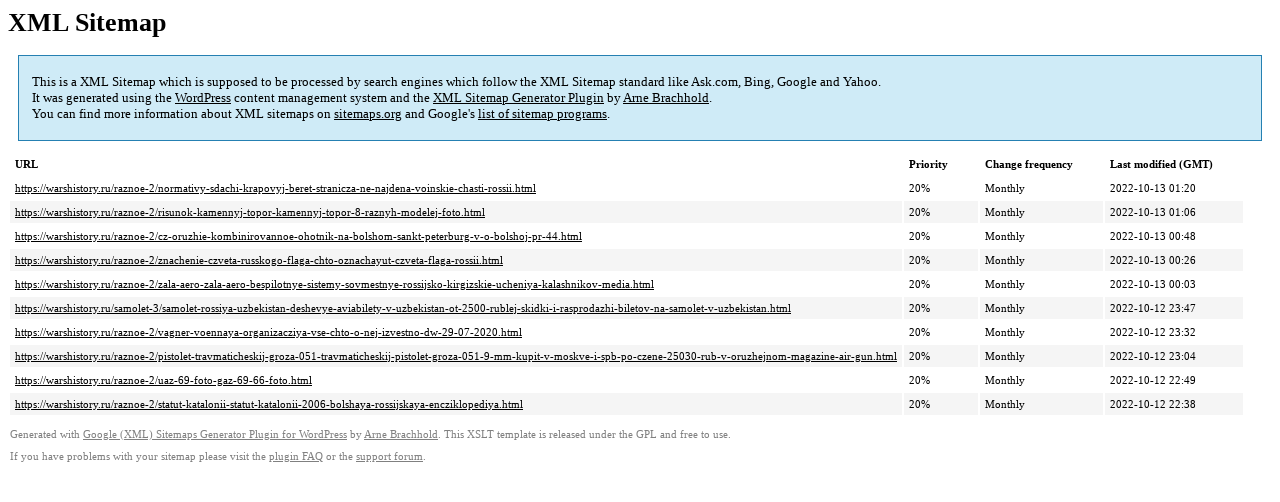

--- FILE ---
content_type: text/xml
request_url: https://warshistory.ru/sitemap-pt-post-p1-1976-10.xml
body_size: 801
content:
<?xml version='1.0' encoding='UTF-8'?><?xml-stylesheet type='text/xsl' href='https://warshistory.ru/wp-content/mu-plugins/google-sitemap-generator/sitemap.xsl'?><!-- sitemap-generator-url='http://www.arnebrachhold.de' sitemap-generator-version='4.1.7' -->
<!-- generated-on='05.01.2026 21:25' -->
<urlset xmlns:xsi='http://www.w3.org/2001/XMLSchema-instance' xsi:schemaLocation='http://www.sitemaps.org/schemas/sitemap/0.9 http://www.sitemaps.org/schemas/sitemap/0.9/sitemap.xsd' xmlns='http://www.sitemaps.org/schemas/sitemap/0.9'>	<url>
		<loc>https://warshistory.ru/raznoe-2/normativy-sdachi-krapovyj-beret-stranicza-ne-najdena-voinskie-chasti-rossii.html</loc>
		<lastmod>2022-10-13T01:20:50+00:00</lastmod>
		<changefreq>monthly</changefreq>
		<priority>0.2</priority>
	</url>
	<url>
		<loc>https://warshistory.ru/raznoe-2/risunok-kamennyj-topor-kamennyj-topor-8-raznyh-modelej-foto.html</loc>
		<lastmod>2022-10-13T01:06:58+00:00</lastmod>
		<changefreq>monthly</changefreq>
		<priority>0.2</priority>
	</url>
	<url>
		<loc>https://warshistory.ru/raznoe-2/cz-oruzhie-kombinirovannoe-ohotnik-na-bolshom-sankt-peterburg-v-o-bolshoj-pr-44.html</loc>
		<lastmod>2022-10-13T00:48:31+00:00</lastmod>
		<changefreq>monthly</changefreq>
		<priority>0.2</priority>
	</url>
	<url>
		<loc>https://warshistory.ru/raznoe-2/znachenie-czveta-russkogo-flaga-chto-oznachayut-czveta-flaga-rossii.html</loc>
		<lastmod>2022-10-13T00:26:57+00:00</lastmod>
		<changefreq>monthly</changefreq>
		<priority>0.2</priority>
	</url>
	<url>
		<loc>https://warshistory.ru/raznoe-2/zala-aero-zala-aero-bespilotnye-sistemy-sovmestnye-rossijsko-kirgizskie-ucheniya-kalashnikov-media.html</loc>
		<lastmod>2022-10-13T00:03:36+00:00</lastmod>
		<changefreq>monthly</changefreq>
		<priority>0.2</priority>
	</url>
	<url>
		<loc>https://warshistory.ru/samolet-3/samolet-rossiya-uzbekistan-deshevye-aviabilety-v-uzbekistan-ot-2500-rublej-skidki-i-rasprodazhi-biletov-na-samolet-v-uzbekistan.html</loc>
		<lastmod>2022-10-12T23:47:59+00:00</lastmod>
		<changefreq>monthly</changefreq>
		<priority>0.2</priority>
	</url>
	<url>
		<loc>https://warshistory.ru/raznoe-2/vagner-voennaya-organizacziya-vse-chto-o-nej-izvestno-dw-29-07-2020.html</loc>
		<lastmod>2022-10-12T23:32:41+00:00</lastmod>
		<changefreq>monthly</changefreq>
		<priority>0.2</priority>
	</url>
	<url>
		<loc>https://warshistory.ru/raznoe-2/pistolet-travmaticheskij-groza-051-travmaticheskij-pistolet-groza-051-9-mm-kupit-v-moskve-i-spb-po-czene-25030-rub-v-oruzhejnom-magazine-air-gun.html</loc>
		<lastmod>2022-10-12T23:04:24+00:00</lastmod>
		<changefreq>monthly</changefreq>
		<priority>0.2</priority>
	</url>
	<url>
		<loc>https://warshistory.ru/raznoe-2/uaz-69-foto-gaz-69-66-foto.html</loc>
		<lastmod>2022-10-12T22:49:51+00:00</lastmod>
		<changefreq>monthly</changefreq>
		<priority>0.2</priority>
	</url>
	<url>
		<loc>https://warshistory.ru/raznoe-2/statut-katalonii-statut-katalonii-2006-bolshaya-rossijskaya-encziklopediya.html</loc>
		<lastmod>2022-10-12T22:38:00+00:00</lastmod>
		<changefreq>monthly</changefreq>
		<priority>0.2</priority>
	</url>
</urlset><!-- Request ID: 802268c8eb663be0f7670ffc71bf1987; Queries for sitemap: 67; Total queries: 102; Seconds: $end_time; Memory for sitemap: 0MB; Total memory: 2MB -->
